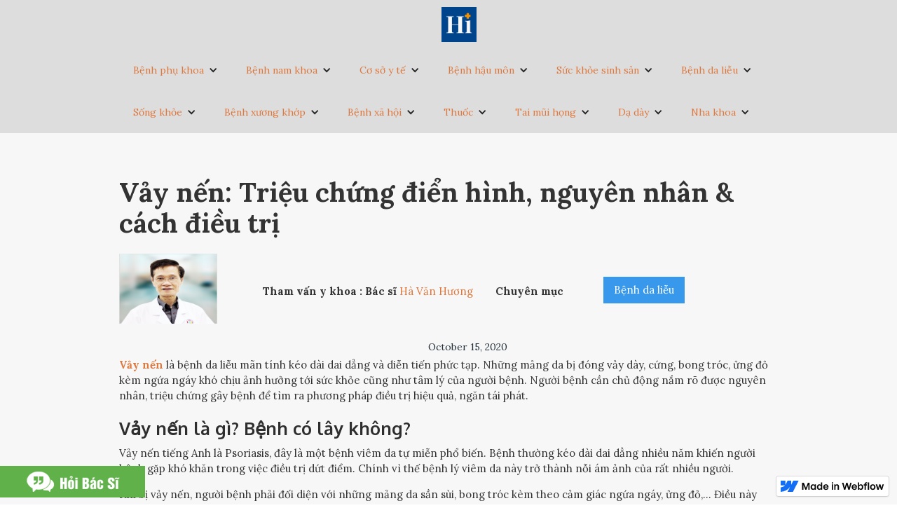

--- FILE ---
content_type: text/html
request_url: https://2bacsi.webflow.io/bai-viet/vay-nen-trieu-chung-nguyen-nhan-cach-dieu-tri
body_size: 22381
content:
<!DOCTYPE html><!-- This site was created in Webflow. https://webflow.com --><!-- Last Published: Wed Jul 10 2024 01:08:29 GMT+0000 (Coordinated Universal Time) --><html data-wf-domain="2bacsi.webflow.io" data-wf-page="5fcef158df2174d86dbdae96" data-wf-site="5c0892f5179c1c560f0f12df" data-wf-status="1" lang="vi" data-wf-collection="5fcef158df2174f819bdaee5" data-wf-item-slug="vay-nen-trieu-chung-nguyen-nhan-cach-dieu-tri"><head><meta charset="utf-8"/><title>Vảy nến: Triệu chứng điển hình, nguyên nhân &amp; cách điều trị</title><meta content="Vảy nến là bệnh da liễu mãn tính kéo dài dai dẳng và diễn tiến phức tạp. Những mảng da bị đóng vảy dày, cứng, bong tróc, ửng đỏ kèm ngứa ngáy khó chịu ảnh hưởng tới sức khỏe cũng như tâm lý của người bệnh. Người bệnh cần chủ động nắm rõ được nguyên nhân, triệu chứng gây bệnh để tìm ra phương pháp điều trị hiệu quả, ngăn tái phát." name="description"/><meta content="Vảy nến: Triệu chứng điển hình, nguyên nhân &amp; cách điều trị" property="og:title"/><meta content="Vảy nến là bệnh da liễu mãn tính kéo dài dai dẳng và diễn tiến phức tạp. Những mảng da bị đóng vảy dày, cứng, bong tróc, ửng đỏ kèm ngứa ngáy khó chịu ảnh hưởng tới sức khỏe cũng như tâm lý của người bệnh. Người bệnh cần chủ động nắm rõ được nguyên nhân, triệu chứng gây bệnh để tìm ra phương pháp điều trị hiệu quả, ngăn tái phát." property="og:description"/><meta content="https://cdn.prod.website-files.com/5c0892f5179c1c16620f1330/5f87c819480de2374034ee6d_b%E1%BB%87nh%20v%E1%BA%A3y%20n%E1%BA%BFn.jpg" property="og:image"/><meta content="Vảy nến: Triệu chứng điển hình, nguyên nhân &amp; cách điều trị" property="twitter:title"/><meta content="Vảy nến là bệnh da liễu mãn tính kéo dài dai dẳng và diễn tiến phức tạp. Những mảng da bị đóng vảy dày, cứng, bong tróc, ửng đỏ kèm ngứa ngáy khó chịu ảnh hưởng tới sức khỏe cũng như tâm lý của người bệnh. Người bệnh cần chủ động nắm rõ được nguyên nhân, triệu chứng gây bệnh để tìm ra phương pháp điều trị hiệu quả, ngăn tái phát." property="twitter:description"/><meta content="https://cdn.prod.website-files.com/5c0892f5179c1c16620f1330/5f87c819480de2374034ee6d_b%E1%BB%87nh%20v%E1%BA%A3y%20n%E1%BA%BFn.jpg" property="twitter:image"/><meta property="og:type" content="website"/><meta content="summary_large_image" name="twitter:card"/><meta content="width=device-width, initial-scale=1" name="viewport"/><meta content="iSO3jpEDwjHjot4Bm7SoVDtg9HtkP60-BPwgpdOFxHQ" name="google-site-verification"/><meta content="Webflow" name="generator"/><link href="https://cdn.prod.website-files.com/5c0892f5179c1c560f0f12df/css/2bacsi.webflow.1bfb896ee.css" rel="stylesheet" type="text/css"/><link href="https://fonts.googleapis.com" rel="preconnect"/><link href="https://fonts.gstatic.com" rel="preconnect" crossorigin="anonymous"/><script src="https://ajax.googleapis.com/ajax/libs/webfont/1.6.26/webfont.js" type="text/javascript"></script><script type="text/javascript">WebFont.load({  google: {    families: ["Lora:regular,italic,700","Oxygen:300,regular,700"]  }});</script><script type="text/javascript">!function(o,c){var n=c.documentElement,t=" w-mod-";n.className+=t+"js",("ontouchstart"in o||o.DocumentTouch&&c instanceof DocumentTouch)&&(n.className+=t+"touch")}(window,document);</script><link href="https://cdn.prod.website-files.com/5c0892f5179c1c560f0f12df/5c9d9924604cfe0f05da5729_favicon.png" rel="shortcut icon" type="image/x-icon"/><link href="https://cdn.prod.website-files.com/img/webclip.png" rel="apple-touch-icon"/><script async="" src="https://www.googletagmanager.com/gtag/js?id=UA-130681182-1"></script><script type="text/javascript">window.dataLayer = window.dataLayer || [];function gtag(){dataLayer.push(arguments);}gtag('js', new Date());gtag('config', 'UA-130681182-1', {'anonymize_ip': false});</script><meta name="p:domain_verify" content="31282fd4eadfbbfa3ecc7e7716cf48a5"/>
<meta name='dmca-site-verification' content='d0N0YVI2MnRVUlNOMC80TkNNZlZ4RUtFOWYvcVNyYlB5b3ZKbzhnWFJITT01' />


</head><body><div data-collapse="tiny" data-animation="default" data-duration="400" data-easing="ease" data-easing2="ease" role="banner" class="w-nav"><div class="w-container"><a href="https://2bacsi.webflow.io/" class="brand w-nav-brand"><img src="https://cdn.prod.website-files.com/5c0892f5179c1c560f0f12df/5cf9e1330a6bb531a53a4d19_2bacsi.jpg" width="50" height="50" alt=""/></a><nav role="navigation" class="w-nav-menu"><div data-hover="true" data-delay="0" class="w-dropdown"><div class="w-dropdown-toggle"><div class="w-icon-dropdown-toggle"></div><div><a href="https://2bacsi.webflow.io/chuyen-muc/benh-phu-khoa" target="_blank">Bệnh phụ khoa</a></div></div><nav class="w-dropdown-list"><a href="https://2bacsi.webflow.io/blog/khi-hu" target="_blank" class="w-dropdown-link">Khí hư</a><a href="https://2bacsi.webflow.io/blog/rong-kinh" target="_blank" class="w-dropdown-link">Rong kinh</a><a href="https://2bacsi.webflow.io/blog/dau-bung-kinh" target="_blank" class="w-dropdown-link">Đau bụng kinh</a><a href="https://2bacsi.webflow.io/blog/viem-phu-khoa" target="_blank" class="w-dropdown-link">Viêm phụ khoa</a><a href="https://2bacsi.webflow.io/blog/benh-li-kinh-nguyet" target="_blank" class="w-dropdown-link">Bệnh lí kinh nguyệt</a><a href="https://2bacsi.webflow.io/blog/viem-co-tu-cung" target="_blank" class="w-dropdown-link">Viêm cổ tử cung</a><a href="https://2bacsi.webflow.io/blog/u-nang-buong-trung" target="_blank" class="w-dropdown-link">U nang buồng trứng</a><a href="https://2bacsi.webflow.io/blog/u-xo-tu-cung" target="_blank" class="w-dropdown-link">U xơ tử cung</a></nav></div><div data-delay="0" data-hover="true" class="w-dropdown"><div class="w-dropdown-toggle"><div class="w-icon-dropdown-toggle"></div><div><a href="https://2bacsi.webflow.io/chuyen-muc/benh-nam-khoa" target="_blank">Bệnh nam khoa</a></div></div><nav class="w-dropdown-list"><a href="https://2bacsi.webflow.io/blog/xuat-tinh-som" target="_blank" class="w-dropdown-link">Xuất tinh sớm</a><a href="https://2bacsi.webflow.io/blog/bao-quy-dau" target="_blank" class="w-dropdown-link">Bao quy đầu</a></nav></div><div data-delay="0" data-hover="true" class="w-dropdown"><div class="w-dropdown-toggle"><div class="w-icon-dropdown-toggle"></div><div><a href="https://2bacsi.webflow.io/chuyen-muc/co-so-y-te" target="_blank">Cơ sở y tế</a></div></div><nav class="w-dropdown-list"><a href="https://2bacsi.webflow.io/blog/co-so-y-te-ha-noi" target="_blank" class="w-dropdown-link">Cơ sở y tế hà nội</a><a href="https://2bacsi.webflow.io/blog/co-so-y-te-tphcm" target="_blank" class="w-dropdown-link">Cơ sở y tế tphcm</a></nav></div><div data-delay="0" data-hover="true" class="w-dropdown"><div class="w-dropdown-toggle"><div class="w-icon-dropdown-toggle"></div><div><a href="https://2bacsi.webflow.io/chuyen-muc/benh-hau-mon" target="_blank">Bệnh hậu môn</a></div></div><nav class="w-dropdown-list"><a href="https://2bacsi.webflow.io/bai-viet/benh-tri-ngoai-la-gi-nguyen-nhan-va-cach-dieu-tri" target="_blank" class="w-dropdown-link">Bệnh trĩ ngoại</a><a href="https://2bacsi.webflow.io/bai-viet/tong-hop-6-loai-thuoc-chua-benh-tri-tot-nhat-hien-nay" target="_blank" class="w-dropdown-link">Thuốc chữa bệnh trĩ</a><a href="https://2bacsi.webflow.io/bai-viet/kham-benh-tri-o-dau-9-phong-kham-benh-tri-uy-tin-va-tot-o-ha-noi" target="_blank" class="w-dropdown-link">Phòng khám bệnh trĩ</a><a href="https://2bacsi.webflow.io/bai-viet/giai-dap-cat-tri-bang-phuong-phap-nao-tot-nhat-nam-2019" target="_blank" class="w-dropdown-link">Cắt trĩ bằng phương pháp nào tốt nhất</a></nav></div><div data-delay="0" data-hover="true" class="w-dropdown"><div class="w-dropdown-toggle"><div class="w-icon-dropdown-toggle"></div><div><a href="https://2bacsi.webflow.io/chuyen-muc/suc-khoe-sinh-san" target="_blank">Sức khỏe sinh sản</a></div></div><nav class="w-dropdown-list"><a href="https://2bacsi.webflow.io/blog/pha-thai" target="_blank" class="w-dropdown-link">Phá thai</a></nav></div><div data-hover="true" data-delay="0" class="w-dropdown"><div class="w-dropdown-toggle"><div class="w-icon-dropdown-toggle"></div><div><a href="https://2bacsi.webflow.io/chuyen-muc/benh-da-lieu" target="_blank">Bệnh da liễu</a></div></div><nav class="w-dropdown-list"><a href="https://2bacsi.webflow.io/blog/viem-da" target="_blank" class="w-dropdown-link">Viêm da</a><a href="https://2bacsi.webflow.io/blog/me-day" target="_blank" class="w-dropdown-link">Mề đay</a><a href="https://2bacsi.webflow.io/blog/cach-tri-mun" target="_blank" class="w-dropdown-link">Cách trị mụn</a><a href="https://2bacsi.webflow.io/blog/thuy-dau" target="_blank" class="w-dropdown-link">Thủy đậu</a></nav></div><div data-hover="true" data-delay="0" class="w-dropdown"><div class="dropdown-toggle w-dropdown-toggle"><div class="w-icon-dropdown-toggle"></div><div><a href="https://2bacsi.webflow.io/chuyen-muc/song-khoe" target="_blank">Sống khỏe</a></div></div><nav class="w-dropdown-list"></nav></div><div data-hover="true" data-delay="0" class="w-dropdown"><div class="w-dropdown-toggle"><div class="w-icon-dropdown-toggle"></div><div><a href="https://2bacsi.webflow.io/chuyen-muc/benh-xuong-khop" target="_blank">Bệnh xương khớp</a></div></div><nav class="w-dropdown-list"><a href="http://2bacsi.webflow.io/blog/benh-gout" target="_blank" class="w-dropdown-link">Bệnh gout</a><a href="https://2bacsi.webflow.io/blog/dau-lung" target="_blank" class="w-dropdown-link">Đau lưng</a></nav></div><div data-hover="true" data-delay="0" class="w-dropdown"><div class="w-dropdown-toggle"><div class="w-icon-dropdown-toggle"></div><div><a href="https://2bacsi.webflow.io/chuyen-muc/benh-xa-hoi" target="_blank">Bệnh xã hội</a></div></div><nav class="w-dropdown-list"><a href="https://2bacsi.webflow.io/blog/sui-mao-ga" target="_blank" class="w-dropdown-link">Sùi mào gà</a></nav></div><div data-hover="true" data-delay="0" class="w-dropdown"><div class="w-dropdown-toggle"><div class="w-icon-dropdown-toggle"></div><div><a href="https://2bacsi.webflow.io/chuyen-muc/thuoc" target="_blank">Thuốc</a></div></div><nav class="w-dropdown-list"></nav></div><div data-hover="true" data-delay="0" class="w-dropdown"><div class="w-dropdown-toggle"><div class="w-icon-dropdown-toggle"></div><div><a href="https://2bacsi.webflow.io/chuyen-muc/tai-mui-hong" target="_blank">Tai mũi họng</a></div></div><nav class="w-dropdown-list"><a href="https://2bacsi.webflow.io/blog/viem-amidan" target="_blank" class="w-dropdown-link">Viêm amidan</a><a href="https://2bacsi.webflow.io/blog/viem-xoang" target="_blank" class="w-dropdown-link">Viêm xoang</a></nav></div><div data-hover="true" data-delay="0" class="w-dropdown"><div class="w-dropdown-toggle"><div class="w-icon-dropdown-toggle"></div><div><a href="https://2bacsi.webflow.io/chuyen-muc/da-day" target="_blank">Dạ dày</a></div></div><nav class="w-dropdown-list"></nav></div><div data-hover="true" data-delay="0" class="w-dropdown"><div class="w-dropdown-toggle"><div class="w-icon-dropdown-toggle"></div><div><a href="https://2bacsi.webflow.io/chuyen-muc/nha-khoa" target="_blank">Nha khoa</a></div></div><nav class="w-dropdown-list"></nav></div></nav><div class="w-nav-button"><div class="w-icon-nav-menu"></div></div></div></div><div class="main-section"><div class="w-container"><h1 class="blog-post-title">Vảy nến: Triệu chứng điển hình, nguyên nhân &amp; cách điều trị </h1><div class="div-block-37 w-clearfix"><img height="100" width="140" alt="" src="https://cdn.prod.website-files.com/5c0892f5179c1c16620f1330/5c08d878a482fe6bb3b0da6c_havanhuong.png" class="image-16"/><div class="div-block-38"><div class="text-block-10"><strong class="bold-text-5">Tham vấn y khoa : Bác sĩ </strong></div></div><a href="/authors/ha-van-huong" target="_blank" class="w-inline-block"><div class="text-block-11">Hà Văn Hương</div></a><div class="text-block-14"><strong class="bold-text-6">Chuyên mục</strong></div><a href="/chuyen-muc/benh-da-lieu" target="_blank" class="button-2 w-button">Bệnh da liễu</a></div></div><div class="blog-date">October 15, 2020</div><div class="w-container"><div class="rich-text-block-2 w-dyn-bind-empty w-richtext"></div><div class="main-blog-post w-richtext"><p><a href="https://2bacsi.webflow.io/bai-viet/vay-nen-trieu-chung-nguyen-nhan-cach-dieu-tri" target="_blank"><strong>Vảy nến</strong></a> là bệnh da liễu mãn tính kéo dài dai dẳng và diễn tiến phức tạp. Những mảng da bị đóng vảy dày, cứng, bong tróc, ửng đỏ kèm ngứa ngáy khó chịu ảnh hưởng tới sức khỏe cũng như tâm lý của người bệnh. Người bệnh cần chủ động nắm rõ được nguyên nhân, triệu chứng gây bệnh để tìm ra phương pháp điều trị hiệu quả, ngăn tái phát. </p><h2>Vảy nến là gì? Bệnh có lây không?</h2><p>Vảy nến tiếng Anh là Psoriasis, đây là một bệnh viêm da tự miễn phổ biến. Bệnh thường kéo dài dai dẳng nhiều năm khiến người bệnh gặp khó khăn trong việc điều trị dứt điểm. Chính vì thế bệnh lý viêm da này trở thành nỗi ám ảnh của rất nhiều người. </p><p>Khi bị vảy nến, người bệnh phải đối diện với những mảng da sần sùi, bong tróc kèm theo cảm giác ngứa ngáy, ửng đỏ,... Điều này khiến họ mất tự tin trong giao tiếp, một số người còn bị kỳ thị, xa lánh. </p><figure style="max-width:768pxpx" class="w-richtext-align-fullwidth w-richtext-figure-type-image"><div><img src="https://cdn.prod.website-files.com/5c0892f5179c1c16620f1330/5f87c70c8d970b0e8bdfdd33_tUqsdqAnGE1MBoSJ7QfEBA7s7Ve6Y1_Kt6868Ex7qXIjXO2rQcxLf7WCIjFKN8ROQEmGfMm2I7kLCbMXPARpbu8I8qSzOEcrLLy1qNrrfEhdSZdgOc3olM1KozbX5MO-Fd8qRlN6.jpeg" alt=""/></div><figcaption><em>Vảy nến là bệnh viêm da tự miễn phổ biến và diễn tiến phức tạp</em></figcaption></figure><p>Bất kỳ ai cũng có thể bị vảy nến, bệnh không phân biệt độ tuổi hay giới tính. Một số người băn khoăn về việc bệnh vảy nến có lây không. Trả lời về vấn đề này, các chuyên gia da liễu khẳng định: Bệnh vảy nến không phải là bệnh lây nhiễm từ người này sang người kia khi tiếp xúc trực tiếp. Vì vậy trong gia đình nếu có người bị bệnh người thân hoàn toàn có thể sinh hoạt bình thường. </p><p>Tuy nhiên, nghiên cứu chỉ ra rằng bệnh vảy nến sẽ có tính di truyền (khoảng 9,5% con mắc bệnh khi có mẹ hoặc bố bị vảy nến; 39% con bị vảy nến khi cả bố và mẹ đều bị bệnh.)</p><p><strong>Xem thêm : </strong><a href="https://2bacsi.webflow.io/bai-viet/benh-vay-nen-toan-than-trieu-chung-nguyen-nhan-cach-dieu-tri" target="_blank"><strong>Bệnh vảy nến toàn thân: Triệu chứng, nguyên nhân &amp; cách điều trị</strong></a></p><h2>Phân loại vảy nến và các thể bệnh thường gặp<br/></h2><p>Tùy theo triệu chứng trên da cùng vị trí xuất hiện vùng tổn thương, vảy nến có thể được phân loại như sau:</p><h3>Phân loại dựa theo triệu chứng </h3><ul role="list"><li><strong>Vảy nến thể mảng: </strong>Những vảy nến có đường kính từ 5 - 10cm, vùng da bị bệnh cũng rộng hơn và thường kéo dài vài năm trở lên. </li><li><strong>Vảy nến thể mủ:</strong> Có 2 dạng là vảy nến mủ toàn thân và vảy nến mủ lòng bàn tay, bàn chân. Ngoài hiện tượng da dày từng lớp bong tróc, người bệnh còn thấy xuất hiện mù ở giữa vị trí của vảy nến. </li><li><strong>Vảy nến hồng:</strong> Còn được gọi là vảy phấn hồng là tình trạng da xuất hiện nốt ban đỏ hòng có kích thước từ 2 - 10cm. Ở thể này, bệnh thường dễ nhầm với bệnh lupus ban đỏ. </li><li><strong>Vảy nến thể đốm: </strong>Các triệu chứng xuất hiện sau những đợt nhiễm khuẩn, vùng tổn thương da thường lan nhanh và có thể rộng khắp cơ thể. </li><li><strong>Vảy nến thể nghịch:</strong> Còn được gọi là vảy nến da tiết bã thường xuất hiện trên các nếp gấp trên da. Những vùng da có xu hướng xuất hiện nhiều bã nhờn hơn, ẩm ướt hơn nhưng không có hiện tượng bong tróc da như những thể vảy nến khác. </li></ul><figure style="max-width:768pxpx" class="w-richtext-align-fullwidth w-richtext-figure-type-image"><div><img src="https://cdn.prod.website-files.com/5c0892f5179c1c16620f1330/5f87c70c480de22f35346776_QSVeRNoknpEvmXOYmmj43-tj6a30tYeVPQIee4HkhY9Bjx2JZo0lMsHQO5U0oLhW1d8UWV8shLQCufPg8M-uwzVDechvWL8iS7ZHCrPeQcIWf5PeIWQpXoGS5PeDIbW5KrudNBcm.jpeg" alt=""/></div><figcaption><em>Bệnh có thể phân loại theo triệu chứng</em></figcaption></figure><ul role="list"><li><strong>Vảy nến đồng tiền:</strong> Thường xuất hiện sau khi có vết thương ngoài da như bị trầy xước, bị bỏng hoặc vết do côn trùng cắn. Trên da xuất hiện các mảng có hình đồng xu và có thể kéo dài khoảng vài tháng. </li><li><strong>Vảy nến thể giọt:</strong> Còn được gọi là vảy nến thể chấm giọt. Người bệnh thường xuất hiện lớp vảy bong tróc có đường kính khoảng 1 - 2mm khu trú rải rác trên các bộ phận của cơ thể. </li></ul><h3>Phân loại dựa theo vị trí vùng tổn thương da </h3><ul role="list"><li><strong>Vảy nến ở mặt:</strong> Các mảng dày có vảy, ngứa ngáy thường xuất hiện ở cả đường chân tóc, ở trán và ở tai</li><li><strong>Vảy nến bàn tay, bàn chân:</strong> Vùng da bị vảy nến xuất hiện nhiều ở bàn tay, bàn chân. Ở vị trí này da thường có xu hướng bị khô, các vảy bạc chồng chất dày lên nhau. </li><li><strong>Vảy nến móng tay:</strong> Những hư tổn nhất định xuất hiện tại các móng tay, các lớp sừng khá giòn và dễ bị gãy.</li><li><strong>Vảy nến da đầu: </strong>Da đầu của người bệnh thường xuyên bị ngứa ngáy, tóc gãy rụng nhiều. </li></ul><figure style="max-width:768pxpx" class="w-richtext-align-fullwidth w-richtext-figure-type-image"><div><img src="https://cdn.prod.website-files.com/5c0892f5179c1c16620f1330/5f87c70d0203f169165df668_Lyb6jrU_PFVWGObsey1ty7vN2Ti5w8Ertxsk876ahsCcnYERtDAf23GXUj0qOAgruoRT_eRV59aq6t8_nTJAheAWQpQ4xraxEWEi6mSY_1iTyOrzaPISAr5Q8h1GzRYzn92ZiRhT.jpeg" alt=""/></div><figcaption><em>Phân loại theo vị trí vùng da bị tổn thương</em></figcaption></figure><ul role="list"><li><strong>Vảy nến toàn thân:</strong> Các triệu chứng ngứa ngáy, đau rát lan rộng, vùng tổn thương bao trùm toàn bộ cơ thể. Người bệnh còn kèm theo một số triệu chứng như ớn lạnh, mất nước, viêm phổi.</li><li><strong>Vảy nến ở nách: </strong>Vùng tổn thương da ở nách thường có kích thước lớn, ửng đỏ, dễ nứt nẻ kèm theo cảm giác ngứa ngáy, đau rát. </li></ul><p><strong>Xem thêm : </strong><a href="https://2bacsi.webflow.io/bai-viet/vay-nen-da-dau-cach-nhan-biet-va-dieu-tri-hieu-qua" target="_blank"><strong>Vảy nến da đầu: Cách nhận biết và điều trị hiệu quả !</strong></a></p><h2>Triệu chứng bệnh vảy nến điển hình là gì?</h2><p>Bệnh vảy nến là căn bệnh ngoài da khó chữa và để lại rất nhiều biến chứng nguy hiểm. Do vậy, xác định sớm triệu chứng là yếu tố cần thiết giúp người bệnh chủ động kiểm soát, điều trị kịp thời. </p><figure style="max-width:768pxpx" class="w-richtext-align-fullwidth w-richtext-figure-type-image"><div><img src="https://cdn.prod.website-files.com/5c0892f5179c1c16620f1330/5f87c70c7cc4f81dd6b6bd06_Y83GmoeZRFNMkXmq8tkhZxNYgmAaU94GPRaWgr8FjijMlM7JaIVZFkyF2GPyKrk1k0tMw_0WrZtBZSj5CZmMvNAIIs141HRrRekqnuDwktLfZKlhz2wRlt-nh0uOwjOq4rSjKMjV.jpeg" alt=""/></div><figcaption><em>Những triệu chứng nhận biết bệnh vảy nến</em></figcaption></figure><p>Một số dấu hiệu điển hình cảnh báo bạn đã bị vảy nến bao gồm:</p><ul role="list"><li><strong>Ngứa da liên tục:</strong> Những cơn ngứa dữ dội dưới da là triệu chứng đầu tiên bạn cần chú ý. Ngứa ngáy kéo dài khiến người bệnh cảm thấy mệt mỏi, khó chịu, bốc hỏa, tác động tiêu cực tới tâm lý. </li><li><strong>Da xuất hiện mảng trắng:</strong> Những mảng trắng đục như lớp vảy bắt đầu xuất hiện trên da. Nếu bạn càng cạy thì các lớp này lại càng cứng và trở thành những lớp sừng chồng lên nhau. Lâu dần những lớp này rất dễ bong tróc và rơi nhiều phấn trắng. </li><li><strong>Da mẩn đỏ:</strong> Vùng da bị tổn thương, hơi đau rát và ửng đỏ. Mảng đỏ nhiều hay ít sẽ tùy theo mức độ bệnh. </li><li><strong>Triệu chứng tổn thương khớp:</strong> Gần 20% những bệnh nhân bị vảy nến thường kèm theo các triệu chứng: khớp biến dạng, bị cứng khớp dẫn tới đi lại khó khăn. </li><li><strong>Số lượng vảy nến:</strong> Không giới hạn, có người nhiều, có người ít thậm chí có người bệnh bị tổn thương da toàn thân. Các mảng da nổi kèm cộm cứng. </li></ul><h2>Người bị vảy nến nguyên nhân do đâu?</h2><p>Cho đến nay khoa học hiện đại vẫn chưa xác nhận được chính xác những nguyên nhân gây vảy nến. Tuy nhiên theo nhận định của các chuyên gia da liễu cơ chế tự miễn dịch của cơ thể có thể là nghi phạm chính gây bệnh. </p><p>Theo đó, hệ miễn dịch của cơ thể nhầm lẫn các tế bào da là đối tượng cần triệt tiêu, loại bỏ. Chính điều này khiến tốc độ tái tạo tế bào mới diễn ra liên tục và quá nhanh nên gây ra hiện tượng các lớp vảy chồng chéo lên nhau khiến vùng da trở nên dày và rất cứng. Ngoài ra, bệnh còn có thể khởi phát do một số nguyên nhân bao gồm:</p><ul role="list"><li><strong>Di truyền: </strong>Các thông tin cho thấy, có khoảng 28,9% người bị vảy nến do yếu tố di truyền. Theo đó, nếu cha mẹ có tiền sử bị vảy nến thì con cái có nguy cơ cao mắc bệnh. </li><li><strong>Nhiễm khuẩn: </strong>Cơ thể bị nhiễm khuẩn (đặc biệt là viêm cầu khuẩn) ở da cũng được xác định là nguyên nhân gây bệnh. </li><li><strong>Tâm lý: </strong>Những người thường xuyên bị căng thẳng, stress nhiều ngày sẽ khiến da dễ dàng bị kích ứng và khởi phát vảy nến. </li><li><strong>Rối loạn nội tiết tố: </strong>Phụ nữ mắc các bệnh viêm da cơ địa, mề đay, á sừng, vảy nến,... được xác định do rối loạn nội tiết tố cơ thể. </li><li><strong>Chấn thương ngoài da:</strong> Một số chấn thương ngoài da chính là cơ hội thuận lợi để các loại vi khuẩn tấn công và gây tổn thương trầm trọng tới da, gây ra bệnh vảy nến. </li><li><strong>Do chất kích thích: </strong>Thuốc lá, rượu, bia, đồ uống chứa cồn, ga là một số chất kích thích có thể khiến da bị kích ứng, hình thành vảy nến.</li><li><strong>Tiếp xúc hóa chất:</strong> Các loại mỹ phẩm, sữa tắm, xà phòng,... chứa nhiều hóa chất kích thích da có thể là nguyên nhân khiến vảy nến khởi phát. </li><li><strong>Thừa cân, béo phì:</strong> Những người bị tăng cân đột ngột có nguy cơ cao mắc bệnh vảy nến. </li></ul><h2>Bị vảy nến có nguy hiểm không? Khi nào cần đi gặp bác sĩ?</h2><p>Tuy là căn bệnh ngoài da nhưng vảy nến lại là bệnh lý mãn tính rất khó chữa. Bệnh có thể kéo dài nhiều năm và gây ra nhiều biến chứng nguy hiểm nếu không chữa trị kịp thời. Các biến chứng thường gặp như:</p><ul role="list"><li><strong>Viêm khớp:</strong> Thống kê cho thấy có khoảng 15 - 30% bệnh nhân mắc vảy nến thể khớp đều có nguy cơ cao bị bệnh viêm khớp. Người bệnh có thể bị tổn thương vùng cột sống, hệ xương khớp, dây chằng cản trở việc đi lại, vận động. </li><li><strong>Ảnh hưởng tới tim mạch: </strong>Các chuyên gia da liễu chỉ ra rằng, bị mắc bệnh vảy nến sẽ làm tăng nguy cơ mắc bệnh lý về tim mạch và huyết áp. Đặc biệt, một số loại thuốc Tân dược đặc trị vảy nến còn làm tăng lượng cholesterol trong máu, tăng nguy cơ đột quỵ,...</li><li><strong>Bị suy thận:</strong> Lạm dụng thuốc điều trị vảy nến làm tăng nguy cơ bị suy thận, thận yếu. </li></ul><figure style="max-width:768pxpx" class="w-richtext-align-fullwidth w-richtext-figure-type-image"><div><img src="https://cdn.prod.website-files.com/5c0892f5179c1c16620f1330/5f87c70db05ecc029e67b2ce_gZKDChZhYQRtAvQFjBxg-iyeLG6CMwYdoL7Ga_0kdLxaNyM5PDDkoRnc3StY7juoAf4d0PRpcLEvbwPvQy7axS_M9isoqu87Ao_t4kjE0Ra5tdshFjmVsewpRaZGQ4zDYBP6P3QH.jpeg" alt=""/></div><figcaption><em>Bị vảy nến kéo dài có thể gây ra nhiều biến chứng rất nguy hiểm</em></figcaption></figure><p>Ngoài ra những người bị vảy nến còn gặp khó khăn trong việc nghe, nhìn, khoang miệng bị tổn thương,... Đặc biệt người bệnh luôn cảm thấy tự ti, mặc cảm, ngại giao tiếp, tăng nguy cơ mắc bệnh trầm cảm, chất lượng cuộc sống thấp, ảnh hưởng nghiêm trọng đến vẻ bề ngoài. Một số biến chứng bội nhiễm gây khó khăn trong điều trị.</p><p>Người bệnh cần nhanh chóng đi tới cơ sở y tế thăm khám trong trường hợp:</p><ul role="list"><li>Cảm thấy cơn ngứa ngáy kéo dài và vô cùng khó chịu</li><li>Cảm thấy đau xương khớp, đau nhức mình mẩy</li><li>Các lớp da đóng vảy từng mảng lớn ảnh hưởng tới bề ngoài và sinh hoạt thường ngày của bạn. </li><li>Cơ thể mệt mỏi, suy nhược, da có biểu hiện viêm nhiễm.</li></ul><figure style="max-width:480pxpx" class="w-richtext-align-fullwidth w-richtext-figure-type-image"><a href="https://www.vpeg.vn/trung-tam-thuoc-dan-toc-chua-vay-nen-hieu-qua-ngan-ngua-tai-phat/" target="_blank" class="w-inline-block"><div><img src="https://cdn.prod.website-files.com/5c0892f5179c1c16620f1330/5f87c70daeeec66bd208a247_s6q2HQAj57OOd0-FMnjub60FA-neVU33af_r2oO-Dgziw-4QyvDTuuXCXyUrCaS7o2zWU0y6xGuzKdo4s3BFTTNr9k6DvzWPw9VtneFUKNaWGcfWXZOYy3dejZWyXyaoMZMb9vNc.jpeg" alt=""/></div></a></figure><h2>Điều trị vảy nến bằng những phương pháp nào?</h2><p>Vảy nến là căn bệnh mãn tính, người bệnh thường gặp nhiều khó khăn trong việc điều trị. Hiện nay có 3 phương pháp chữa vảy nến phổ biến được áp dụng là: Mẹo dân gian, điều trị theo Tây y hoặc theo phương pháp Đông y. </p><h3>Một số mẹo dân gian trị vảy nến tại nhà </h3><p>Những mẹo dân gian chữa vảy nến tại nhà sử dụng một số loại thảo dược tự nhiên để thuyên giảm các triệu chứng. Cách chữa này tương đối đơn giản, dễ thực hiện tuy nhiên chỉ có tác dụng trong trường hợp bệnh còn nhẹ. Do đó, người bệnh cần cân nhắc về tình trạng bệnh của mình trước khi áp dụng. </p><ul role="list"><li><strong>Sử dụng nha đam: </strong>Nha đam là loại thảo dược có hàm lượng vitamin A, C, E lớn nên rất tốt cho làn da. Để điều trị vảy nến, bạn lấy phần nhựa nha đam sau đó bôi trực tiếp lên vùng da bị tổn thương. Massage nhẹ nhàng khoảng 10 phút cho nhựa nha đam thẩm thấu vào da sau đó rửa lại với nước. </li><li><strong>Sử dụng lá trầu không:</strong> Đun nước lá trầu không sau đó vệ sinh vùng da bị vảy nến. Để tăng hiệu quả bạn có thể kết hợp lá trầu không cùng lá rau răm, lá bèo hoa dâu. </li></ul><figure style="max-width:768pxpx" class="w-richtext-align-fullwidth w-richtext-figure-type-image"><div><img src="https://cdn.prod.website-files.com/5c0892f5179c1c16620f1330/5f87c70d3b16e7f21638a609_4x0KwKBuEXZkTrtdf26_gvo7CM0WQHfdqOWzCRTh-dvvmdepGVArA0s9I0Ofh__j3gcd_lgOGesRCHMVtjVZ_X4AfGc-MI04-mVB6ytwRt6j2nyJuM7_2GyWDmVgTLDIwfCkZW6p.jpeg" alt=""/></div><figcaption><strong>Một số mẹo dân gian hỗ trợ giảm triệu chứng bệnh</strong></figcaption></figure><ul role="list"><li><strong>Dầu dừa: </strong>Làm sạch vùng da bị vảy nến sau đó thoa dầu dừa nguyên chất lên, massage nhẹ nhàng khoảng 10 phút rồi tắm lại với nước sạch. </li><li><strong>Muồng trâu:</strong> Dân gian còn gọi là muồng lác được truyền miệng với công dụng chữa các bệnh ngoài da. Bạn lấy một nắm đọt tươi của cây muồng lác, rửa sạch rồi xay nhuyễn. Chắt lấy nước cốt thoa lên vùng da bị bệnh. </li><li><strong>Lá lốt chữa vảy nến:</strong> Đun sôi lá lốt sau đó chắt lấy nước rửa vùng da bị vảy nến. Hoặc có thể vò lá lốt rồi đắp trực tiếp lên vùng da bị tổn thương.</li><li><strong>Cây lược vàng:</strong> Giã nát một nắm cây lược vàng, chắt lấy nước cốt chấm lên da người bệnh để thuyên giảm các triệu chứng vảy nến tạm thời. </li></ul><h3>Sử dụng thuốc Tây y điều trị triệu chứng</h3><p>Một số người sử dụng thuốc Tây để khống chế tạm thời các triệu chứng của bệnh. Một số loại thuốc đặc trị vảy nến được bác sĩ kê trong toa thuốc phổ biến hiện nay bao gồm:</p><ul role="list"><li><strong>Thuốc kháng viêm:</strong> Loại thuốc này có tác dụng giảm ngứa ngáy tạm thời, ức chế tăng sinh tế bào da mới. Một số thuốc như: Clobetasol, Betamethasone,...</li><li><strong>Thuốc mỡ bôi ngoài da:</strong> Sử dụng thuốc mỡ Salicylic giúp bong lớp vảy trắng trên da, thuốc mỡ Corticoid có tác dụng chống viêm, giảm đau rát; thuốc mỡ chứa vitamin A giúp ổn định tạm thời các tế bào bị sừng hóa, giảm ngứa ngáy trên da.</li><li><strong>Nhóm thuốc Retinoid:</strong> Bác sĩ sẽ chỉ định sử dụng nhóm thuốc này trong trường hợp vảy nến diễn tiến nặng. </li></ul><figure style="max-width:768pxpx" class="w-richtext-align-fullwidth w-richtext-figure-type-image"><div><img src="https://cdn.prod.website-files.com/5c0892f5179c1c16620f1330/5f87c70d9614a8f8c7f0b017_l5bYmjsuMjnP_s07PJce8QZwlYhEo8veWU-H33ozpBQwTCRWcR29siu5Me9g88rX1y1MWqaeUv95spFZVISjXdWkYdeP_dmVMI3yOlDs9L1Co3AZzEM3Vo7N8DP-tYqUvHP_RL17.jpeg" alt=""/></div><figcaption><em>Sử dụng thuốc Tây tiềm ẩn nhiều tác dụng phụ gây hại cho sức khỏe</em></figcaption></figure><p>Sử dụng thuốc Tây có ưu điểm là giảm nhanh triệu chứng nhưng không có tác dụng điều trị vảy nến tận gốc. Ngoài ra người bệnh nếu lạm dụng thuốc hoặc sử dụng không đúng liều lượng có thể gây rối loạn tiêu hóa, suy thận, cơ thể mệt mỏi ngày càng suy nhược. </p><p>Ngoài các loại thuốc phổ biến kể trên, người bệnh có thể được can thiệp một số phương pháp khác như: quang hóa trị liệu, sử dụng thuốc sinh học. Tuy nhiên phương pháp này đòi hỏi kinh phí cao, đòi hỏi phải liên tục tới cơ sở y tế để theo dõi điều trị.</p><h3>Vảy nến và cách điều trị hiệu quả bằng Đông y</h3><p>Bệnh vảy nến theo y học cổ truyền còn được gọi là Bạch sang hoặc Tùng bì tiễn. Căn nguyên là do cơ thể bị phong hàn, nhiệt độc xâm nhập dẫn tới huyết táo, cơ thể tích tụ nhiều độc tố, không cung cấp đủ dinh dưỡng cho da mà gây tình trạng bong tróc, khô da. </p><p>Đông y trị bệnh tùy theo thể bệnh và thể trạng của mỗi người. Cơ chế trị bệnh chú trọng khu phong, thanh nhiệt, lương huyết, nhuận táo vừa loại bỏ căn nguyên gây vảy nến, vừa phục hồi thể trạng, ngăn bệnh tái phát. </p><p>Một số bài thuốc Đông y điều trị vảy nến người bệnh có thể tham khảo bao gồm:</p><p><strong>Bài thuốc uống chữa vảy nến thể phong huyết nhiệt</strong></p><ul role="list"><li>Thành phần gồm: Sinh địa, Thạch cao, Hòe hoa sống, Thổ phục linh mỗi vị 40g; Thăng ma, Địa phu tử, Tử thảo mỗi vị 12g; Ké đầu ngựa 20g; thêm 4g Chích chảo.</li><li>Đem hỗn hợp nguyên liệu sắc cùng 750ml nước, đun cho tới khi trong ấm còn 250ml thì tắt bếp. Chia thuốc thành 3 phần sử dụng 3 lần trong ngày. </li></ul><p><strong>Bài thuốc uống trị vảy nến thể phong huyết táo </strong></p><ul role="list"><li>Thành phần gồm: Kim ngân hoa, Ké đầu ngựa, Vừng đen, Huyền sâm, hà thủ ô mỗi vị 12g</li><li>Đem hỗn hợp sắc mỗi ngày một thang sử dụng vào buổi sáng và buổi tối trước ăn 30 phút.</li></ul><p><strong>Bài thuốc Đông y ngâm rửa chữa vảy nến </strong></p><ul role="list"><li>Thành phần gồm: Xuyên tiêu, Khô phàn mỗi thứ 120g; thêm 240g cúc dại hoa và 500g mang tiêu</li><li>Đem hỗn hợp đun cùng 5 lít nước. Sau khi đun sôi thì chế thêm nước loãng thành nước ấm sau đó ngâm rửa, vệ sinh vùng da bị vảy nến. </li></ul><p><strong>Bài thuốc kết hợp 3 chế phẩm ngâm - bôi - rửa đặc trị vảy nến từ gốc được VTV2 giới thiệu</strong></p><p>Nắm chắc quy tắc điều trị bệnh trong Đông y (vừa điều trị vừa phục hồi), đội ngũ y bác sĩ tại Trung tâm Thuốc dân tộc đã nghiên cứu và bào chế thành công bài thuốc Thanh bì Dưỡng can thang. Đây là liệu pháp đặc trị vảy nến từ gốc, ngăn tái phát.</p><p>Mang hiệu quả toàn diện, bài thuốc Thanh bì Dưỡng can thang được VTV2 chương trình Sống khỏe mỗi ngày lựa chọn đưa tin giới thiệu tới đông đảo khán giả truyền hình. </p><figure style="padding-bottom:56.206088992974244%" class="w-richtext-align-fullwidth w-richtext-figure-type-video"><div><iframe allowfullscreen="true" frameborder="0" scrolling="no" src="https://www.youtube.com/embed/vKUX_0rIn98"></iframe></div></figure><p>Thanh bì dưỡng can thang sở hữu công thức thuốc đặc biệt khi cùng lúc kết hợp 3 chế phẩm BÔI, NGÂM, RỬA để tạo phác đồ điều trị liên hoàn theo 3 bước. </p><p><strong>Bước 1: Sử dụng THUỐC NGÂM RỬA làm sạch da, loại bỏ vi khuẩn </strong></p><p>Sử dụng thuốc được đóng gói sẵn ngâm cùng nước nóng hoặc đun sôi thuốc, sử dụng ngâm rửa vùng da bị vảy nến. Bài thuốc đi sâu loại bỏ vi khuẩn giúp làm lành vùng da bị tổn thương, ngăn chặn lan rộng.</p><p><strong>Bước 2: Sử dụng THUỐC BÔI NGOÀI làm lành vùng tổn thương </strong></p><p>Sau khi ngâm rửa sát khuẩn sạch sẽ, người bệnh sử dụng thuốc bôi dạng cao tinh chất thoa một lớn mỏng lên da. Hoạt chất trong thuốc sẽ phát huy công dụng chống viêm mạnh mẽ, làm dịu da, giảm bong tróc, da mềm hơn. </p><p><strong>Bước 3: Sử dụng BÀI THUỐC UỐNG phục hồi cơ thể, điều trị dứt điểm </strong></p><p>Đây là bước quan trọng giúp người bệnh điều trị dứt điểm mẩn ngứa. Bài thuốc uống được sắc sẵn đóng gói sử dụng tiện lợi. Sau khi thuốc thẩm thấu vào cơ thể sẽ giúp đào thảo mọi độc tố ra ngoài, phục hồi chức năng tạng phủ, ổn định cơ địa, tăng cường sức đề kháng. </p><p>Cơ chế Trong - Ngoài kết hợp nhịp nhàng mang lại hiệu quả toàn diện, từng bước điều trị vảy nến từ gốc, ngăn tái phát theo từng giai đoạn: GIẢI ĐỘC - PHỤC HỒI - ỔN ĐỊNH CƠ ĐỊA </p><figure style="max-width:768pxpx" class="w-richtext-align-fullwidth w-richtext-figure-type-image"><div><img src="https://cdn.prod.website-files.com/5c0892f5179c1c16620f1330/5f87c70d92647c5cffb15a89_L2OXgulruCaf6Bjm8r25lzEBujp261sZbM4IubVPYhcl22GqHL8tx_YIToPUrjmU2YHNPI4Mm0yyD4ONnDyaxQFovBOxRI3GIIEr-LiSR8I8BTAZcsF2HJ7-B5iuH328F3D5wOkX.jpeg" alt=""/></div><figcaption><strong>Người bệnh cảm nhận hiệu quả bài thuốc theo từng giai đoạn</strong></figcaption></figure><p>Bài thuốc Thanh bì Dưỡng can thang hội tụ hơn 20 thảo dược quý chủ trị các bệnh về da. Toàn bộ vị thuốc đều được thu hái tại vườn dược liệu sạch đạt chuẩn chất lượng GACP - WHO. Vì vậy, bài thuốc tuyệt đối an toàn, lành tính, 100% không gặp tác dụng phụ. </p><figure style="max-width:768pxpx" class="w-richtext-align-fullwidth w-richtext-figure-type-image"><div><img src="https://cdn.prod.website-files.com/5c0892f5179c1c16620f1330/5f87c70d2ff05f856d637cb2_1LyNEjPvnT04GSAIAuM3iA0h8qm56F9Dx9qL1WQ6q58NphCyGnoCeAUdvPbXuimgknKeBMJQLonhZEqOGi372FACGbOmeuzY1CSVNKwbj1G9RcV5a-MFBKBfS-4gh294cCahk3Pu.jpeg" alt=""/></div><figcaption><em>Bài thuốc với sự góp mặt của nhiều thảo dược thượng hạng </em></figcaption></figure><p>Thành phần thuốc được gia giảm tùy theo thể trạng, thể bệnh của mỗi người. Vì vậy bài thuốc có tính linh hoạt cao, phép trị rộng. Thanh bì Dưỡng can thang phù hợp điều trị vảy nến, á sừng, viêm da cơ địa từ cấp tính tới mãn tính. </p><p>Từ khi chính thức đưa vào ứng dụng điều trị bệnh, bài thuốc Thanh bì Dưỡng can thang đã giúp hàng ngàn người bệnh điều trị dứt điểm vảy nến nhiều năm không khỏi. </p><figure style="max-width:768pxpx" class="w-richtext-align-fullwidth w-richtext-figure-type-image"><div><img src="https://cdn.prod.website-files.com/5c0892f5179c1c16620f1330/5f87c70eda967c22f8c013ff_EetDfVdRCJtWu0z-c_SxaGWqcHpi7geJ42zTdLABViXKEO1yNbM_YKQ8u1QJrMaxgIPFCTF5fbKVYLQmVL0bpEN852bCm7f4AKkKwtVX8cPTXla4-RSJA2gHd3I42fh9AoVc43gL.jpeg" alt=""/></div><figcaption><em>Hàng ngàn bệnh nhân điều trị vảy nến thành công</em></figcaption></figure><p>Một số phản hồi tích cực từ người bệnh về hiệu quả của bài thuốc Thanh bì Dưỡng can thang:</p><ul role="list"><li>Ông Tiết Quang Tuấn vảy nến hành hạ suốt 4 năm, trị bệnh thành công sau khi sử dụng Thanh bì Dưỡng can thang.</li><li>Ông Chu Trần Nhã mắc căn bệnh vảy nến suốt 10 năm. Sau khi kiên trì sử dụng bài thuốc Thanh bì Dưỡng can thang, ông đã dứt điểm triệu chứng, gần 3 năm chưa tái phát.</li><li>Ông Pauker Steffen (người Đức) cũng ngoạn mục thoát vảy nến thành công nhờ điều trị bằng Thanh bì Dưỡng can thang.</li></ul><p>Xem chi tiết: <a href="https://www.vpeg.vn/trung-tam-thuoc-dan-toc-chua-vay-nen-co-tot-khong/" target="_blank">Phản hồi của người bệnh về bài thuốc Thanh bì Dưỡng can thang</a></p><figure style="max-width:768pxpx" class="w-richtext-align-fullwidth w-richtext-figure-type-image"><div><img src="https://cdn.prod.website-files.com/5c0892f5179c1c16620f1330/5f87c70ee666bf76693ddb84_daQRGlWjZKMw-CGlhSS97fPRrbh9R8dUHbS-bGYtjEtvFQwygLRTVg_8-h3JJZsj6QmWaHrqcPBZBY2IRdhrycAbr7DNmpLsZmbnumYdBxw8fF0kCaFOs9yT7XZPxF-c_yCTPuZW.jpeg" alt=""/></div><figcaption><em>Hàng ngàn bệnh nhân chữa thành công vảy nến tại Trung tâm Thuốc dân tộc</em></figcaption></figure><p>Có rất nhiều phản hồi của người bệnh thông qua tin nhắn:</p><figure style="max-width:768pxpx" class="w-richtext-align-fullwidth w-richtext-figure-type-image"><div><img src="https://cdn.prod.website-files.com/5c0892f5179c1c16620f1330/5f87c70e7cc4f86f15b6be0d_OUZiVjcOGB7POUHTEMXeX42uNTIK0ofjOXXH_gtNJGHgDUpHmwEEhiw6TLfOgMqCJrQI6mdkwL3OBMmvV6AqbXOxJqvX_XyubkW1rqfEZ-tj7bQ2R03nfl1OQfTzhyTBl0Lv7tFU.jpeg" alt=""/></div><figcaption><em>Bệnh nhân phản hồi kết quả điều trị qua tin nhắn</em></figcaption></figure><h2>Bị vảy nến nên kiêng gì? Tư vấn chăm sóc phòng tránh bệnh</h2><p>Vảy nến là căn bệnh mãn tính có thể kéo dài dai dẳng và tái phát liên tục, do đó người bệnh cần phải kiên trì điều trị. Song song với việc tuân thủ theo phác đồ điều trị của bác sĩ, người bệnh cần chủ động ghi nhớ một số lưu ý trong quá trình chăm sóc, phòng tránh vảy nến như sau:</p><ul role="list"><li>Duy trì thói quen vệ sinh sạch sẽ vùng da bị vảy nến thường xuyên. Không nên sử dụng các loại dầu gội, sữa tắm chứa thành phần dễ kích ứng da.</li><li>Ưu tiên mặc quần áo rộng rãi, thoáng mát, thấm hút mồ hôi tốt.</li><li>Uống đủ 2 lít nước mỗi ngày, ngoài nước lọc có thể uống thêm nước ép hoa quả để cung cấp độ ẩm cần thiết cho da.</li><li>Người bệnh cần tuyệt đối tránh xa đồ uống có ga, cồn, rượu, bia, nước ngọt; không hút thuốc lá, sử dụng các loại ma túy,...</li><li>Che chắn vùng da bị tổn thương, tránh để da tiếp xúc trực tiếp với môi trường bụi bẩn, ô nhiễm.</li><li>Làm việc điều độ, tránh để bản thân bị căng thẳng, stress.</li><li>Duy trì thói quen ngủ nghỉ khoa học, không thức khuya, ngủ ngày.</li></ul><p>Khi bị vảy nến, người bệnh tốt nhất nên chủ động nhanh chóng tới cơ sở y tế để được thăm khám và nhận tư vấn phương pháp điều trị dứt điểm, hiệu quả, an toàn nhất.</p><figure style="max-width:754pxpx" class="w-richtext-align-fullwidth w-richtext-figure-type-image"><a href="https://www.vpeg.vn/trung-tam-thuoc-dan-toc-chua-vay-nen-hieu-qua-ngan-ngua-tai-phat/" target="_blank" class="w-inline-block"><div><img src="https://cdn.prod.website-files.com/5c0892f5179c1c16620f1330/5f87c70d0203f15d255df6a6_2yJSGhBPD1UOPZZxhmO1EYS_UnrF7Kp0u69pjErRqprej5TXf4fI1oSAz_n0mlCbmpiNPfxRzK0rltA7tOZctE3Za6ubkpPYo22Lnn_tEugcZ9Sx2Mj3PxQuxr1nVgDKEW8YQW2R.jpeg" alt=""/></div></a></figure></div><div><div class="full-divide"></div><div class="author-wrapper"><a href="/authors/ha-van-huong" data-w-expand="authors" target="_blank" class="author-link w-inline-block"><img data-w-expand="authors" alt="" src="https://cdn.prod.website-files.com/5c0892f5179c1c16620f1330/5c08d878a482fe6bb3b0da6c_havanhuong.png" class="author-photo"/></a><a href="/authors/ha-van-huong" data-w-expand="authors" class="author-name">Hà Văn Hương</a><div class="smallest-divider"></div><div data-w-expand="authors" class="author-bio w-richtext"><p><strong>Tác giả : </strong><a href="https://2bacsi.webflow.io/authors/ha-van-huong" target="_blank" data-rt-link-type="external"><strong>Hà Văn Hương</strong></a><br></p><p>Bác sĩ chuyên khoa cấp 1 nam học . Với hơn 30 năm kinh nghiệm trong khám và điều trị các bệnh lý về viêm nhiễm nam khoa. Bệnh lây truyền qua đường tình dục, vô sinh – hiếm muộn, các bệnh lý về đường sinh dục của nam giới . Tôi luôn muốn chia sẻ những kiến thức liên quan đến sức khỏe , y tế cho mọi người !</p><p><br></p></div><div><a href="https://twitter.com/bacsihavanhuong" data-w-expand="authors" target="_blank" class="social-link w-inline-block"><img src="https://cdn.prod.website-files.com/5c0892f5179c1c560f0f12df/5c0892f5179c1c08630f1322_social-18.svg" alt=""/></a><a data-w-expand="authors" href="https://www.instagram.com/havanhuong2bacsi/" target="_blank" class="social-link w-inline-block"><img src="https://cdn.prod.website-files.com/5c0892f5179c1c560f0f12df/5c0892f5179c1c6f400f132a_social-07.svg" alt=""/></a><a href="https://www.linkedin.com/in/ha-van-huong/" data-w-expand="authors" target="_blank" class="social-link w-inline-block"><img src="https://cdn.prod.website-files.com/5c0892f5179c1c560f0f12df/5c0892f5179c1c3d680f1328_social-03.svg" alt=""/></a></div></div></div></div></div><div class="main-section gray"><div class="w-container"><div class="section-heading"><h2>Bài viết liên quan</h2><div class="med-divider"></div></div><div class="w-dyn-list"><div role="list" class="w-clearfix w-dyn-items w-row"><div role="listitem" class="blog-thumbnail w-dyn-item w-col w-col-3"><a href="/bai-viet/benh-vay-nen-co-lay-khong-co-di-truyen-khong-co-chua-duoc-khong" data-ix="blog-thumbnail" class="thumbnail-wrapper w-inline-block"><div class="image-wrapper"><div style="background-image:url(&quot;https://cdn.prod.website-files.com/5c0892f5179c1c16620f1330/5f87d19d17674d7b7d73a8db_b%E1%BB%87nh%20v%E1%BA%A3y%20n%E1%BA%BFn%20c%C3%B3%20l%C3%A2y%20kh%C3%B4ng.jpg&quot;)" class="thumbnail-image"></div><div class="category-tag">Bệnh da liễu</div></div><div class="thumbnail-text"><div class="blog-title">Bệnh vảy nến có lây không, có di truyền không, có chữa được không?</div><div class="preview-text">Bệnh vảy nến có lây không, có di truyền sang con cái không là những băn khoăn của rất nhiều người bệnh. Bài viết dưới đây chuyên trang xin giải đáp thắc mắc này, đồng thời gửi tới độc giả cách điều trị và phòng tránh vảy nến hiệu quả nhất. </div></div><div class="thumb-details w-clearfix"><img alt="" src="https://cdn.prod.website-files.com/5c0892f5179c1c16620f1330/5c08d878a482fe6bb3b0da6c_havanhuong.png" class="author-img"/><div class="author-title">Hà Văn Hương</div><div class="thumbnail-date">10/15/2020</div></div></a></div><div role="listitem" class="blog-thumbnail w-dyn-item w-col w-col-3"><a href="/bai-viet/top-3-cach-dieu-tri-vay-nen-hieu-qua-nhat-hien-nay" data-ix="blog-thumbnail" class="thumbnail-wrapper w-inline-block"><div class="image-wrapper"><div style="background-image:url(&quot;https://cdn.prod.website-files.com/5c0892f5179c1c16620f1330/5f87d4279b67bee34351d46e_c%C3%A1ch%20%C4%91i%E1%BB%81u%20tr%E1%BB%8B%20v%E1%BA%A3y%20n%E1%BA%BFn.jpg&quot;)" class="thumbnail-image"></div><div class="category-tag">Bệnh da liễu</div></div><div class="thumbnail-text"><div class="blog-title">Top 3 cách điều trị vảy nến hiệu quả nhất hiện nay</div><div class="preview-text">‍Điều trị vảy nến không phải là việc đơn giản, bởi căn bệnh này có tính chất phức tạp, dai dẳng và tái phát liên tục. Hiện nay các biện pháp điều trị chủ yếu chỉ giúp kiểm soát triệu chứng chứ chưa thể điều trị khỏi bệnh hoàn toàn. Tuy nhiên nếu có phương pháp hiệu quả kèm theo chế độ ăn uống, sinh hoạt có thể kiểm soát 80-90% tình trạng bệnh, hạn chế tái phát. </div></div><div class="thumb-details w-clearfix"><img alt="" src="https://cdn.prod.website-files.com/5c0892f5179c1c16620f1330/5c08d878a482fe6bb3b0da6c_havanhuong.png" class="author-img"/><div class="author-title">Hà Văn Hương</div><div class="thumbnail-date">10/15/2020</div></div></a></div><div role="listitem" class="blog-thumbnail w-dyn-item w-col w-col-3"><a href="/bai-viet/vay-nen-da-dau-cach-nhan-biet-va-dieu-tri-hieu-qua" data-ix="blog-thumbnail" class="thumbnail-wrapper w-inline-block"><div class="image-wrapper"><div style="background-image:url(&quot;https://cdn.prod.website-files.com/5c0892f5179c1c16620f1330/5f87fad5d990351eca428497_v%E1%BA%A3y%20n%E1%BA%BFn%20da%20%C4%91%E1%BA%A7u.jpg&quot;)" class="thumbnail-image"></div><div class="category-tag">Bệnh da liễu</div></div><div class="thumbnail-text"><div class="blog-title">Vảy nến da đầu: Cách nhận biết và điều trị hiệu quả !</div><div class="preview-text">Vảy nến da đầu là một trong những dạng viêm da mãn tính dai dẳng nhất với những triệu chứng rất khó chịu. Bệnh ảnh hưởng rất nhiều tới tâm lý và cuộc sống của bệnh nhân bởi tính chất dai dẳng và hay tái phát. Để hiểu rõ hơn về vảy nến da đầu, hãy theo dõi những thông tin dưới đây.</div></div><div class="thumb-details w-clearfix"><img alt="" src="https://cdn.prod.website-files.com/5c0892f5179c1c16620f1330/5c08d878a482fe6bb3b0da6c_havanhuong.png" class="author-img"/><div class="author-title">Hà Văn Hương</div><div class="thumbnail-date">10/15/2020</div></div></a></div><div role="listitem" class="blog-thumbnail w-dyn-item w-col w-col-3"><a href="/bai-viet/vay-nen-trieu-chung-nguyen-nhan-cach-dieu-tri" data-ix="blog-thumbnail" aria-current="page" class="thumbnail-wrapper w-inline-block w--current"><div class="image-wrapper"><div style="background-image:url(&quot;https://cdn.prod.website-files.com/5c0892f5179c1c16620f1330/5f87c819480de2374034ee6d_b%E1%BB%87nh%20v%E1%BA%A3y%20n%E1%BA%BFn.jpg&quot;)" class="thumbnail-image"></div><div class="category-tag">Bệnh da liễu</div></div><div class="thumbnail-text"><div class="blog-title">Vảy nến: Triệu chứng điển hình, nguyên nhân &amp; cách điều trị </div><div class="preview-text">Vảy nến là bệnh da liễu mãn tính kéo dài dai dẳng và diễn tiến phức tạp. Những mảng da bị đóng vảy dày, cứng, bong tróc, ửng đỏ kèm ngứa ngáy khó chịu ảnh hưởng tới sức khỏe cũng như tâm lý của người bệnh. Người bệnh cần chủ động nắm rõ được nguyên nhân, triệu chứng gây bệnh để tìm ra phương pháp điều trị hiệu quả, ngăn tái phát. </div></div><div class="thumb-details w-clearfix"><img alt="" src="https://cdn.prod.website-files.com/5c0892f5179c1c16620f1330/5c08d878a482fe6bb3b0da6c_havanhuong.png" class="author-img"/><div class="author-title">Hà Văn Hương</div><div class="thumbnail-date">10/15/2020</div></div></a></div><div role="listitem" class="blog-thumbnail w-dyn-item w-col w-col-3"><a href="/bai-viet/benh-vay-nen-toan-than-trieu-chung-nguyen-nhan-cach-dieu-tri" data-ix="blog-thumbnail" class="thumbnail-wrapper w-inline-block"><div class="image-wrapper"><div style="background-image:url(&quot;https://cdn.prod.website-files.com/5c0892f5179c1c16620f1330/5f87fb97c492615fd26b19a8_b%E1%BB%87nh%20v%E1%BA%A3y%20n%E1%BA%BFn%20to%C3%A0n%20th%C3%A2n.jpg&quot;)" class="thumbnail-image"></div><div class="category-tag">Bệnh da liễu</div></div><div class="thumbnail-text"><div class="blog-title">Bệnh vảy nến toàn thân: Triệu chứng, nguyên nhân &amp; cách điều trị</div><div class="preview-text">Bệnh vảy nến toàn thân là một trong những căn bệnh viêm da tự miễn. Đây là bệnh lý không chỉ ảnh hưởng trực tiếp tới sức khỏe mà còn gây tác động tiêu cực tới tâm lý người bệnh. Nắm chắc triệu chứng điển hình, nguyên nhân mắc bệnh là điều cần thiết giúp bạn tìm ra phương án điều trị sớm. </div></div><div class="thumb-details w-clearfix"><img alt="" src="https://cdn.prod.website-files.com/5c0892f5179c1c16620f1330/5c08d878a482fe6bb3b0da6c_havanhuong.png" class="author-img"/><div class="author-title">Hà Văn Hương</div><div class="thumbnail-date">10/15/2020</div></div></a></div></div></div><a href="/blog/vay-nen" target="_blank" class="link"><strong class="bold-text-7">Xem toàn bộ bài viết ---&gt;</strong></a><div><div class="w-embed w-script"><!-- Composite Start -->
<div id="M491553ScriptRootC862297">
</div>
<script src="https://jsc.mgid.com/2/b/2bacsi.webflow.io.862297.js" async></script>
<!-- Composite End -->
<amp-ad width="600" height="600" layout="responsive" type="mgid" data-publisher="2bacsi.webflow.io" data-widget="862297" data-container="M491553ScriptRootC862297" > </amp-ad></div></div></div></div><div class="main-section dark"><div class="w-container"><div class="section-heading"><h2 class="white"><strong>Để lại email để cập nhật kiến thức hàng ngày</strong></h2><div class="med-divider"></div></div><div class="form-wrapper w-form"><form id="email-form" name="email-form" data-name="Email Form" method="get" class="w-clearfix" data-wf-page-id="5fcef158df2174d86dbdae96" data-wf-element-id="3bd33d45-8464-92a7-9cf0-d7b045aa296d"><input class="field w-input" maxlength="256" name="email" data-name="Email" placeholder="Nhập địa chỉ email của bạn !" type="email" id="email" required=""/><input type="submit" data-wait="Please wait..." class="submit-button w-button" value="Gửi"/></form><div class="success-message w-form-done"><p>Thank you! Your submission has been received!</p></div><div class="w-form-fail"><p>Oops! Something went wrong while submitting the form</p></div></div></div><div class="footer-section"><div class="w-container"><div class="w-row"><div class="w-col w-col-4 w-col-small-4"><a href="/" class="footer-logo w-inline-block"><div class="long-text">2Bacsi</div></a></div><div class="footer-links w-col w-col-8 w-col-small-8"><a href="/gioi-thieu" class="footer-link">Giới thiệu về 2bacsi</a><a href="/dieu-khoan-dich-vu-cua-blog-2bacsi" class="footer-link">Điều khoản dịch vụ</a><a href="/chinh-sach-bao-mat-cua-blog-2bacsi" class="footer-link">Chính sách bảo mật</a><a href="/lien-he" class="footer-link">liên hệ 2bacsi</a></div></div></div></div></div><div class="div-block-41"><a href="https://bit.ly/39xVmRH" target="_blank" class="link-block-8 w-inline-block"><img src="https://cdn.prod.website-files.com/5c0892f5179c1c560f0f12df/5e8458000eadde10afa01163_phong%20kham.gif" width="350" alt="" class="image-28"/></a></div><a href="https://tinyurl.com/bac-si-tu-van" target="_blank" class="link-block-9 w-inline-block"><img src="https://cdn.prod.website-files.com/5c0892f5179c1c560f0f12df/5ccbff6cc370bdee56a35092_5cc57fc7d9da334cb18143a0_5cc51cefd9da330f83809d05_bs1234.gif" alt="" class="image-26"/></a><div class="div-block-41"><a href="https://shorten.asia/vUncFKUj" target="_blank" class="link-block-8 w-inline-block"><img src="https://cdn.prod.website-files.com/5c0892f5179c1c560f0f12df/5f069bdfbfec1a58c3887c13_shopee.gif" width="350" alt="" class="image-27"/></a></div><script src="https://d3e54v103j8qbb.cloudfront.net/js/jquery-3.5.1.min.dc5e7f18c8.js?site=5c0892f5179c1c560f0f12df" type="text/javascript" integrity="sha256-9/aliU8dGd2tb6OSsuzixeV4y/faTqgFtohetphbbj0=" crossorigin="anonymous"></script><script src="https://cdn.prod.website-files.com/5c0892f5179c1c560f0f12df/js/webflow.ea1dd69ba.js" type="text/javascript"></script>Những thông tin trên <strong>2bacsi</strong> chỉ mang tính chất tổng hợp , tham khảo . Người bệnh tuyệt đối không được tự ý làm theo mà không có sự hướng dẫn của bác sĩ chuyên khoa . Nguồn tham khảo : <a href="https://2khoe.com/" target="_blank" rel="noopener">2khoe.com</a>
<a href="//www.dmca.com/Protection/Status.aspx?ID=f1ffa208-acee-4fdc-8a95-7b8f7afcacf2" title="DMCA.com Protection Status" class="dmca-badge"> <img src ="https://images.dmca.com/Badges/_dmca_premi_badge_4.png?ID=f1ffa208-acee-4fdc-8a95-7b8f7afcacf2"  alt="DMCA.com Protection Status" /></a>  <script src="https://images.dmca.com/Badges/DMCABadgeHelper.min.js"> </script>
<a href="https://2bacsi.webflow.io/sitemap.xml" target="_blank" rel="noopener"><strong>Sitemap</strong></a>
<script>
  var noFollowLinks = $('a[href*="bit"]');
  noFollowLinks.attr('rel', 'nofollow');
</script>
<script>
  var noFollowLinks = $('a[href*="shorten"]');
  noFollowLinks.attr('rel', 'nofollow');

</script>
<script>
  var noFollowLinks = $('a[href*="linkshare"]');
  noFollowLinks.attr('rel', 'nofollow');

</script>
<script>
  var noFollowLinks = $('a[href*="chuatribenhdaday"]');
  noFollowLinks.attr('rel', 'nofollow');

</script>
<script>
  var noFollowLinks = $('a[href*="drbacsi"]');
  noFollowLinks.attr('rel', 'nofollow');

</script>
<script>
  var noFollowLinks = $('a[href*="bacsidothanhha"]');
  noFollowLinks.attr('rel', 'nofollow');

</script>
<script>
  var noFollowLinks = $('a[href*="vienyduocdantoc"]');
  noFollowLinks.attr('rel', 'nofollow');

</script>
<script>
  var noFollowLinks = $('a[href*="viennhakhoa"]');
  noFollowLinks.attr('rel', 'nofollow');

</script>
<script>
  var noFollowLinks = $('a[href*="vietmec"]');
  noFollowLinks.attr('rel', 'nofollow');

</script>
<script>
  var noFollowLinks = $('a[href*="vidental"]');
  noFollowLinks.attr('rel', 'nofollow');

</script>
<script>
  var noFollowLinks = $('a[href*="tinyurl"]');
  noFollowLinks.attr('rel', 'nofollow');

</script>

<script>
  var noFollowLinks = $('a[href*="thuocdantoc"]');
  noFollowLinks.attr('rel', 'nofollow');

</script>
<script>
  var noFollowLinks = $('a[href*="nacurgogel"]');
  noFollowLinks.attr('rel', 'nofollow');

</script>
<script>
  var noFollowLinks = $('a[href*="vpeg"]');
  noFollowLinks.attr('rel', 'nofollow');

</script>
<script>
  var noFollowLinks = $('a[href*="youtube"]');
  noFollowLinks.attr('rel', 'nofollow');

</script>

<script>
  var noFollowLinks = $('a[href*="vhea"]');
  noFollowLinks.attr('rel', 'nofollow');

</script>

<script>
  var noFollowLinks = $('a[href*="tapchi"]');
  noFollowLinks.attr('rel', 'nofollow');

</script>

<script>
  var noFollowLinks = $('a[href*="trungtamdalieudongy"]');
  noFollowLinks.attr('rel', 'nofollow');

</script>

<script>
  var noFollowLinks = $('a[href*="ihs"]');
  noFollowLinks.attr('rel', 'nofollow');

</script>

<script>
  var noFollowLinks = $('a[href*="cachdieutrimuntrungca"]');
  noFollowLinks.attr('rel', 'nofollow');

</script>

<script>
  var noFollowLinks = $('a[href*="bacsibenhtri"]');
  noFollowLinks.attr('rel', 'nofollow');

</script>

<script>
  var noFollowLinks = $('a[href*="dominh"]');
  noFollowLinks.attr('rel', 'nofollow');

</script>

<script>
  var noFollowLinks = $('a[href*="dongy"]');
  noFollowLinks.attr('rel', 'nofollow');

</script>

<script>
  var noFollowLinks = $('a[href*="bacsiviemmuiviemxoang"]');
  noFollowLinks.attr('rel', 'nofollow');

</script>

<script>
  var noFollowLinks = $('a[href*="centerforhealthreporting"]');
  noFollowLinks.attr('rel', 'nofollow');

</script>

<script>
  var noFollowLinks = $('a[href*="chuyenkhoadaday"]');
  noFollowLinks.attr('rel', 'nofollow');

</script>

<script>
  var noFollowLinks = $('a[href*="vnlive.mangsuckhoe"]');
  noFollowLinks.attr('rel', 'nofollow');

</script>

<script async  type="text/javascript" >
/*! jQuery & Zepto Lazy v1.7.10 - http://jquery.eisbehr.de/lazy - MIT&GPL-2.0 license - Copyright 2012-2018 Daniel 'Eisbehr' Kern */
!function(t,e){"use strict";function r(r,a,i,u,l){function f(){L=t.devicePixelRatio>1,i=c(i),a.delay>=0&&setTimeout(function(){s(!0)},a.delay),(a.delay<0||a.combined)&&(u.e=v(a.throttle,function(t){"resize"===t.type&&(w=B=-1),s(t.all)}),u.a=function(t){t=c(t),i.push.apply(i,t)},u.g=function(){return i=n(i).filter(function(){return!n(this).data(a.loadedName)})},u.f=function(t){for(var e=0;e<t.length;e++){var r=i.filter(function(){return this===t[e]});r.length&&s(!1,r)}},s(),n(a.appendScroll).on("scroll."+l+" resize."+l,u.e))}function c(t){var i=a.defaultImage,o=a.placeholder,u=a.imageBase,l=a.srcsetAttribute,f=a.loaderAttribute,c=a._f||{};t=n(t).filter(function(){var t=n(this),r=m(this);return!t.data(a.handledName)&&(t.attr(a.attribute)||t.attr(l)||t.attr(f)||c[r]!==e)}).data("plugin_"+a.name,r);for(var s=0,d=t.length;s<d;s++){var A=n(t[s]),g=m(t[s]),h=A.attr(a.imageBaseAttribute)||u;g===N&&h&&A.attr(l)&&A.attr(l,b(A.attr(l),h)),c[g]===e||A.attr(f)||A.attr(f,c[g]),g===N&&i&&!A.attr(E)?A.attr(E,i):g===N||!o||A.css(O)&&"none"!==A.css(O)||A.css(O,"url('"+o+"')")}return t}function s(t,e){if(!i.length)return void(a.autoDestroy&&r.destroy());for(var o=e||i,u=!1,l=a.imageBase||"",f=a.srcsetAttribute,c=a.handledName,s=0;s<o.length;s++)if(t||e||A(o[s])){var g=n(o[s]),h=m(o[s]),b=g.attr(a.attribute),v=g.attr(a.imageBaseAttribute)||l,p=g.attr(a.loaderAttribute);g.data(c)||a.visibleOnly&&!g.is(":visible")||!((b||g.attr(f))&&(h===N&&(v+b!==g.attr(E)||g.attr(f)!==g.attr(F))||h!==N&&v+b!==g.css(O))||p)||(u=!0,g.data(c,!0),d(g,h,v,p))}u&&(i=n(i).filter(function(){return!n(this).data(c)}))}function d(t,e,r,i){++z;var o=function(){y("onError",t),p(),o=n.noop};y("beforeLoad",t);var u=a.attribute,l=a.srcsetAttribute,f=a.sizesAttribute,c=a.retinaAttribute,s=a.removeAttribute,d=a.loadedName,A=t.attr(c);if(i){var g=function(){s&&t.removeAttr(a.loaderAttribute),t.data(d,!0),y(T,t),setTimeout(p,1),g=n.noop};t.off(I).one(I,o).one(D,g),y(i,t,function(e){e?(t.off(D),g()):(t.off(I),o())})||t.trigger(I)}else{var h=n(new Image);h.one(I,o).one(D,function(){t.hide(),e===N?t.attr(C,h.attr(C)).attr(F,h.attr(F)).attr(E,h.attr(E)):t.css(O,"url('"+h.attr(E)+"')"),t[a.effect](a.effectTime),s&&(t.removeAttr(u+" "+l+" "+c+" "+a.imageBaseAttribute),f!==C&&t.removeAttr(f)),t.data(d,!0),y(T,t),h.remove(),p()});var m=(L&&A?A:t.attr(u))||"";h.attr(C,t.attr(f)).attr(F,t.attr(l)).attr(E,m?r+m:null),h.complete&&h.trigger(D)}}function A(t){var e=t.getBoundingClientRect(),r=a.scrollDirection,n=a.threshold,i=h()+n>e.top&&-n<e.bottom,o=g()+n>e.left&&-n<e.right;return"vertical"===r?i:"horizontal"===r?o:i&&o}function g(){return w>=0?w:w=n(t).width()}function h(){return B>=0?B:B=n(t).height()}function m(t){return t.tagName.toLowerCase()}function b(t,e){if(e){var r=t.split(",");t="";for(var a=0,n=r.length;a<n;a++)t+=e+r[a].trim()+(a!==n-1?",":"")}return t}function v(t,e){var n,i=0;return function(o,u){function l(){i=+new Date,e.call(r,o)}var f=+new Date-i;n&&clearTimeout(n),f>t||!a.enableThrottle||u?l():n=setTimeout(l,t-f)}}function p(){--z,i.length||z||y("onFinishedAll")}function y(t,e,n){return!!(t=a[t])&&(t.apply(r,[].slice.call(arguments,1)),!0)}var z=0,w=-1,B=-1,L=!1,T="afterLoad",D="load",I="error",N="img",E="src",F="srcset",C="sizes",O="background-image";"event"===a.bind||o?f():n(t).on(D+"."+l,f)}function a(a,o){var u=this,l=n.extend({},u.config,o),f={},c=l.name+"-"+ ++i;return u.config=function(t,r){return r===e?l[t]:(l[t]=r,u)},u.addItems=function(t){return f.a&&f.a("string"===n.type(t)?n(t):t),u},u.getItems=function(){return f.g?f.g():{}},u.update=function(t){return f.e&&f.e({},!t),u},u.force=function(t){return f.f&&f.f("string"===n.type(t)?n(t):t),u},u.loadAll=function(){return f.e&&f.e({all:!0},!0),u},u.destroy=function(){return n(l.appendScroll).off("."+c,f.e),n(t).off("."+c),f={},e},r(u,l,a,f,c),l.chainable?a:u}var n=t.jQuery||t.Zepto,i=0,o=!1;n.fn.Lazy=n.fn.lazy=function(t){return new a(this,t)},n.Lazy=n.lazy=function(t,r,i){if(n.isFunction(r)&&(i=r,r=[]),n.isFunction(i)){t=n.isArray(t)?t:[t],r=n.isArray(r)?r:[r];for(var o=a.prototype.config,u=o._f||(o._f={}),l=0,f=t.length;l<f;l++)(o[t[l]]===e||n.isFunction(o[t[l]]))&&(o[t[l]]=i);for(var c=0,s=r.length;c<s;c++)u[r[c]]=t[0]}},a.prototype.config={name:"lazy",chainable:!0,autoDestroy:!0,bind:"load",threshold:500,visibleOnly:!1,appendScroll:t,scrollDirection:"both",imageBase:null,defaultImage:"[data-uri]",placeholder:null,delay:-1,combined:!1,attribute:"data-src",srcsetAttribute:"data-srcset",sizesAttribute:"data-sizes",retinaAttribute:"data-retina",loaderAttribute:"data-loader",imageBaseAttribute:"data-imagebase",removeAttribute:!0,handledName:"handled",loadedName:"loaded",effect:"show",effectTime:0,enableThrottle:!0,throttle:250,beforeLoad:e,afterLoad:e,onError:e,onFinishedAll:e},n(t).on("load",function(){o=!0})}(window);
/*! jQuery & Zepto Lazy - All Plugins v1.7.10 - http://jquery.eisbehr.de/lazy - MIT&GPL-2.0 license - Copyright 2012-2018 Daniel 'Eisbehr' Kern */
!function(t){function a(a,e,r,o){o=o?o.toUpperCase():"GET";var i;"POST"!==o&&"PUT"!==o||!a.config("ajaxCreateData")||(i=a.config("ajaxCreateData").apply(a,[e])),t.ajax({url:e.attr("data-src"),type:"POST"===o||"PUT"===o?o:"GET",data:i,dataType:e.attr("data-type")||"html",success:function(t){e.html(t),r(!0),a.config("removeAttribute")&&e.removeAttr("data-src data-method data-type")},error:function(){r(!1)}})}t.lazy("ajax",function(t,e){a(this,t,e,t.attr("data-method"))}),t.lazy("get",function(t,e){a(this,t,e,"GET")}),t.lazy("post",function(t,e){a(this,t,e,"POST")}),t.lazy("put",function(t,e){a(this,t,e,"PUT")})}(window.jQuery||window.Zepto),function(t){t.lazy(["av","audio","video"],["audio","video"],function(a,e){var r=a[0].tagName.toLowerCase();if("audio"===r||"video"===r){var o=a.find("data-src"),i=a.find("data-track"),n=0,c=function(){++n===o.length&&e(!1)},s=function(){var a=t(this),e=a[0].tagName.toLowerCase(),r=a.prop("attributes"),o=t("data-src"===e?"<source>":"<track>");"data-src"===e&&o.one("error",c),t.each(r,function(t,a){o.attr(a.name,a.value)}),a.replaceWith(o)};a.one("loadedmetadata",function(){e(!0)}).off("load error").attr("poster",a.attr("data-poster")),o.length?o.each(s):a.attr("data-src")?(t.each(a.attr("data-src").split(","),function(e,r){var o=r.split("|");a.append(t("<source>").one("error",c).attr({src:o[0].trim(),type:o[1].trim()}))}),this.config("removeAttribute")&&a.removeAttr("data-src")):e(!1),i.length&&i.each(s)}else e(!1)})}(window.jQuery||window.Zepto),function(t){t.lazy(["frame","iframe"],"iframe",function(a,e){var r=this;if("iframe"===a[0].tagName.toLowerCase()){var o=a.attr("data-error-detect");"true"!==o&&"1"!==o?(a.attr("src",a.attr("data-src")),r.config("removeAttribute")&&a.removeAttr("data-src data-error-detect")):t.ajax({url:a.attr("data-src"),dataType:"html",crossDomain:!0,xhrFields:{withCredentials:!0},success:function(t){a.html(t).attr("src",a.attr("data-src")),r.config("removeAttribute")&&a.removeAttr("data-src data-error-detect")},error:function(){e(!1)}})}else e(!1)})}(window.jQuery||window.Zepto),function(t){t.lazy("noop",function(){}),t.lazy("noop-success",function(t,a){a(!0)}),t.lazy("noop-error",function(t,a){a(!1)})}(window.jQuery||window.Zepto),function(t){function a(a,e,i){var n=a.prop("attributes"),c=t("<"+e+">");return t.each(n,function(t,a){"srcset"!==a.name&&a.name!==o||(a.value=r(a.value,i)),c.attr(a.name,a.value)}),a.replaceWith(c),c}function e(a,e,r){var o=t("<img>").one("load",function(){r(!0)}).one("error",function(){r(!1)}).appendTo(a).attr("src",e);o.complete&&o.load()}function r(t,a){if(a){var e=t.split(",");t="";for(var r=0,o=e.length;r<o;r++)t+=a+e[r].trim()+(r!==o-1?",":"")}return t}var o="data-src";t.lazy(["pic","picture"],["picture"],function(i,n){if("picture"===i[0].tagName.toLowerCase()){var c=i.find(o),s=i.find("data-img"),d=this.config("imageBase")||"";c.length?(c.each(function(){a(t(this),"source",d)}),1===s.length?(s=a(s,"img",d),s.on("load",function(){n(!0)}).on("error",function(){n(!1)}),s.attr("src",s.attr(o)),this.config("removeAttribute")&&s.removeAttr(o)):i.attr(o)?(e(i,d+i.attr(o),n),this.config("removeAttribute")&&i.removeAttr(o)):n(!1)):i.attr("data-srcset")?(t("<source>").attr({media:i.attr("data-media"),sizes:i.attr("data-sizes"),type:i.attr("data-type"),srcset:r(i.attr("data-srcset"),d)}).appendTo(i),e(i,d+i.attr(o),n),this.config("removeAttribute")&&i.removeAttr(o+" data-srcset data-media data-sizes data-type")):n(!1)}else n(!1)})}(window.jQuery||window.Zepto),function(t){t.lazy(["js","javascript","script"],"script",function(t,a){"script"===t[0].tagName.toLowerCase()?(t.attr("src",t.attr("data-src")),this.config("removeAttribute")&&t.removeAttr("data-src")):a(!1)})}(window.jQuery||window.Zepto),function(t){t.lazy("vimeo",function(t,a){"iframe"===t[0].tagName.toLowerCase()?(t.attr("src","https://player.vimeo.com/video/"+t.attr("data-src")),this.config("removeAttribute")&&t.removeAttr("data-src")):a(!1)})}(window.jQuery||window.Zepto),function(t){t.lazy(["yt","youtube"],function(t,a){if("iframe"===t[0].tagName.toLowerCase()){var e=/1|true/.test(t.attr("data-nocookie"));t.attr("src","https://www.youtube"+(e?"-nocookie":"")+".com/embed/"+t.attr("data-src")+"?rel=0&amp;showinfo=0"),this.config("removeAttribute")&&t.removeAttr("data-src")}else a(!1)})}(window.jQuery||window.Zepto);
$(document).ready(function(){
	$('iframe').each(function () {
		var source = $(this).attr("src");
		$(this).attr("data-src", source).removeAttr("src");
	});
});
$(function() {
	$('iframe').lazy();
});
</script>

</body></html>